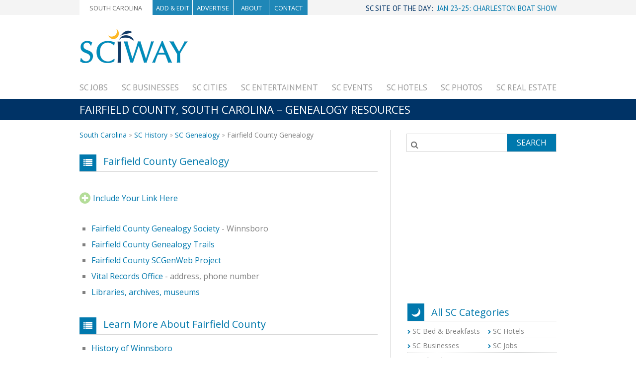

--- FILE ---
content_type: text/html; charset=UTF-8
request_url: https://www.sciway.net/hist/genealogy/county/fairfield.html
body_size: 9553
content:
<!doctype html>
<html>
	<head>
		<meta charset="utf-8">
		
<script data-ad-client="ca-pub-4789107993780951" async src="https://pagead2.googlesyndication.com/pagead/js/adsbygoogle.js"></script>

<!--script src="//load.sumome.com/" data-sumo-site-id="f12e03804f1e47149d2cf162dad2a5302855c0a5421630dc965d0a99b612286b" async="async"></script-->

		<title>Fairfield County, South Carolina - Genealogy Resources</title>
<meta name="description" content="SCIWAY's Directory of Fairfield County, South Carolina Genealogy Resources">
<meta name="keywords" content="Fairfield County South Carolina sc s.c. genealogy resources genealogical family tree trees ancestry">
<meta name="robots" content="index,follow">
<meta property="og:image" content="https://www.sciway.net/i/sciwaylogo1-tree-large.gif"/><style>@charset "UTF-8";

@font-face {
  font-family: "sw-moon";
  src:url("/css/fonts/sw-moon.eot");
  src:url("/css/fonts/sw-moon.eot?#iefix") format("embedded-opentype"),
    url("/css/fonts/sw-moon.woff") format("woff"),
    url("/css/fonts/sw-moon.ttf") format("truetype"),
    url("/css/fonts/sw-moon.svg#sw-moon") format("svg");
  font-weight: normal;
  font-style: normal;

}

[data-icon]:before {
  font-family: "sw-moon" !important;
  content: attr(data-icon);
  font-style: normal !important;
  font-weight: normal !important;
  font-variant: normal !important;
  text-transform: none !important;
  speak: none;
  line-height: 1;
  -webkit-font-smoothing: antialiased;
  -moz-osx-font-smoothing: grayscale;
}

[class^="icon-"]:before,
[class*=" icon-"]:before {
  font-family: "sw-moon" !important;
  font-style: normal !important;
  font-weight: normal !important;
  font-variant: normal !important;
  text-transform: none !important;
  speak: none;
  line-height: 1;
  -webkit-font-smoothing: antialiased;
  -moz-osx-font-smoothing: grayscale;
}

.icon-swmoon:before {
  content: "b";
}



h2{
	font-size:20px;
    margin-top: 30px;
}

body {
margin:0;
padding:0;
background-color:#F4F4F4;
}


.swlogo{
float:left;
}



.adsbygoogle{
display:inline-block;width:728px;height:90px;
}
.bc{
float:left;
margin-bottom: 30px;
    margin-left: 0;
    width: 96%;
  font-size:14px;

}

.bc i{
    margin-left: 5px;
    margin-right: 5px;
font-weight:normal;

}




.underh2 a{color:#0078ad;}
.underh2 a:visited{color:#0078ad;}
.underh2 a:hover{color:#003366;}
.underh2 a:active{color:#003366;}

.bc a{
color:#0078ad;
}
.bc a:visited{
color:#0078ad;
}
.bc a:hover{
color:#003366;
}
.bc a:active{
color:#003366;
}

.navcontent ul.topnav-box li a{color:white;}
.navcontent ul.topnav-box li a:visited{color:white;}
.navcontent ul.topnav-box li a:hover{color:white;}
.navcontent ul.topnav-box li a:active{color:white;}


.navcontent ul.topnav-box li.active a,.navcontent ul.topnav-box li.scactive a{color:#666666;}
.navcontent ul.topnav-box li.active a:visited,.navcontent ul.topnav-box li.scactive a:visited{color:#666666;}
.navcontent ul.topnav-box li.active a:haover,.navcontent ul.topnav-box li.scactive a:haover{color:#666666;}
.navcontent ul.topnav-box li.active a:active,.navcontent ul.topnav-box li.scactive a:active{color:#666666;}

.navcontent ul.topnav-box li.active{
padding:0 0;background-color:white;color:#666666;
}


.navcontent ul.topnav-box li.scactive{
padding:0 20px;background-color:white;color:#666666;
}

.topnav-box li.scnotactive {width:20%;padding:0 20px;}

.topnav-box {
    display: block;
    height: 32px;
    width: 460px;
    margin:0px;
    padding-left:0px;
    }

.topnav-box li {
    display: table-cell;
    height: 32px;
    width: 20%;  /* (100 / numItems)% */
    line-height: 32px;
    text-align: center;
    background: #1f87b7;
    border-right: 1px solid #fff;
    white-space: nowrap;
font-family: 'Open Sans', sans-serif;
	text-transform:uppercase;
	font-size:.8em;

    }



.siteoftheday{
color:#0078ad;
float: right;
font-family: 'PT Sans', sans-serif;
font-size: 15px;
position:relative;
top: 8px;




}

.siteoftheday a{color:#2465a0;}
.siteoftheday a:visited{color:#0078ad;}


a{
text-decoration:none;
}



.footerlinks h5{
	display: block;
    font-size: 17px;
    font-weight: normal;
    margin-top: 0px;
    margin-bottom: 15px;
    text-transform: uppercase;
    color: #003366;
    }

.footerlinks {
  text-align: justify;
  padding:0px;
}

.footerlinks * {
  display: inline;
}

.footerlinks li {
  display: inline-block;
font-family: 'Open Sans', sans-serif;
  font-size:14px;
  color:#606060;
  line-height:20px;
}

.footerlinks span {
  display: inline-block;
  position: relative;
  width: 100%;
  height: 0;
}

.footerlinks li a{color:#666666;}

.footerlinks li a:visited{color:#666666;}

.footerlinks li a:hover{color:#0078ad;}
.footerlinks li a:active{color:#0078ad;}




.bbg{

background:#0078ad;
float:left;
width:33px;
height:33px;
display:block;
color:#fff;

}


.topiclinks1,.topiclinks2 {
  text-align: justify;
  padding:0px;
  margin:0px;
}

.topiclinks1 *,.topiclinks2 * {
  display: inline;
}

.topiclinks1 li,.topiclinks2 li {
  display: inline-block;
font-family: 'Open Sans', sans-serif;
  font-size:13px;
  color:#606060;
border:solid 1px #d4d4d4;
height:33px;
width:180px;
background: none repeat scroll 0 0 #fff;
}

.topiclinks1 span,.topiclinks2 span {
  display: inline-block;
  position: relative;
  width: 100%;
  height: 0;
}



/*
.topiclinks{
list-style: none outside none;
margin:0;
padding:0;
text-align: justify;
width: 100%;
}


.topiclinks li{
height:33px;
width:180px;
float:left;
border:solid 1px gray;

}
*/



.prenavbg {
    background-color: #0078ad;
    color: #FFFFFF;
    height: 12px;
    width: auto;
}


.navbg{
    background-color: #FFFFFF;
    color: #FFFFFF;
    height: 30px;
    width: auto;
}
.headerbg{
    background-color: #FFFFFF;
    color: #FFFFFF;
    height: 142px;
    padding-top: 10px;
    width: auto;
    padding-bottom:3px;
}
.h1bg{height: 43px; width: auto; background-color: #003366; color: white;}

.emailformbg{clear:both;height: 67px; width: auto; background-color: #003366; color: white;}

.bodybg{
width: auto;
background-color: none;
color: gray;



}


.copyrbg{clear:both;width: auto; background:#003366; color: black;height:48px;}
.copyrcontent{margin: 0 auto;background-color: none;width:960px;
font-family: 'Open Sans', sans-serif;
  font-size:14px;
  color:#ffffff;


  }


.footerbg{clear:both;width: auto; background-color:none; color: black;height:200px;}

.footercontent{margin: 0 auto;background-color: none;width:960px;
font-family: 'Open Sans', sans-serif;
  font-size:14px;
  color:#8788a8;
  padding-top:20px;

  }



.navcontent{margin: 0 auto;background-color: none;width:960px;height:32px;}
.headcontent{margin: 0 auto;background-color: white;width:960px;height:89px;margin-top:3px;margin-bottom:19px;}
.hnavcontent{margin: 0 auto;background-color: white;width:960px;height:32px;color:gray;}
.h1content{
  background-color: none;
  color:#FFF;
  font-family: 'Open Sans', sans-serif;
  font-size:22px;
  font-weight:normal;
  height:43px;
  margin: 0 auto;
  padding-top:6px;
text-transform: uppercase;
  width:960px;





  }

.emailformcontent{margin: 0 auto;background-color: none;width:960px;height:43px;
font-family: 'Open Sans', sans-serif;
  font-size:21px;
  color:#FFF;
  padding-top:15px;
  }

.bodycontent{
background-color: none;

color:#808080;
font-family: 'Open Sans', sans-serif;
font-size:14px;
margin: 0 auto;
padding-top:12px;
width:960px;

  }

.ccontent{
margin: 0 auto;background-color: none;width:960px;

font-family: 'Open Sans', sans-serif;
  font-size:14px;
  color:gray;
  padding-top:20px;
clear:both;
  }



.ccontent_2{
background-color: none;
width:960px;
font-family: 'Open Sans', sans-serif;
    font-size:16px;
  color:#808080;
clear:both;
    height: 100px;
margin: 10px auto 0;

  }


.herocontent{
margin: 0 auto;
background-color: none;

background: url("i/sw-hero-test.jpg") no-repeat scroll center center white;
width:960px;height:349px;
font-family: 'Open Sans', sans-serif;
  font-size:22px;
  color:gray;
position:relative;
clear:both;

  }

  .herocontent1{
margin: 0 auto;
background-color: none;

background: url("i/sw-hero-test.jpg") no-repeat scroll center center white;
width:960px;height:435px;
font-family: 'Open Sans', sans-serif;
  font-size:22px;
  color:gray;
position:relative;
clear:both;

  }

.table.companies .cell br {
   display: block;
   margin-bottom:-12px;
}

.heroJoin1{
background: url("/i/sc-businesses.jpg") no-repeat scroll center center white;
  }

.list-box {
  text-align: justify;
  padding:0px;
}

.list-box * {
  display: inline;
}

.list-box li a{color: #999999;}
.list-box li a:visited{color: #999999;}
.list-box li a:hover{color: #0078ad;}
.list-box li a:active{color: #0078ad;}


.list-box li {
    color: #999999;
    display: inline-block;
    font-family: 'PT Sans',sans-serif;
    font-size: 17px;
    text-transform: uppercase;
}

.list-box span {
  display: inline-block;
  position: relative;
  width: 100%;
  height: 0;
}

.contentleft{width:626px;float:left;}
.sidebar{
    float: right;
    position: relative;
    top: 17px;
    width: 300px;
}


.menu ul {
    list-style: none;
    padding: 0;
    margin: 0;
}
.menu {
    display: flex;
    justify-content: space-between;
}



div.longcontent h2:before {
    background: none repeat scroll 0 0 #0078ad;
    color: #FFFFFF;
    content: "\f03a";
    font-family: FontAwesome;
    font-size: 18px;
    font-style: normal;
    font-weight: normal;
    left: 0;
    padding: 8px;
    position: absolute;
    text-decoration: inherit;
    top: 0;
}


div.longcontent h2.swmoon:before {
    background: none repeat scroll 0 0 #0078ad;
    color: #FFFFFF;
    content: "b";
    font-family: "sw-moon" !important;
    font-size: 18px;
    font-style: normal;
    font-weight: normal;
    left: 0;
    padding: 8px;
    position: absolute;
    text-decoration: inherit;
    top: 0;
}



div.longcontent h2.spons:before {
  content: "*";
    font-family: 'Arial',sans-serif;
    font-size: 61px;
    font-weight: normal;
    height: 19px;
    line-height: 47px;
    padding-left: 5px;
    width: 21px;
    }



.underh2 div.longcontent h2 {
height: 29px;

color:#0078AB;
font-family: 'Open Sans', sans-serif;
font-weight:normal;
border-bottom:1px solid #D8D8D8;
padding-bottom:5px;

padding-left: 48px;
height: 29px;
position: relative;
clear:both;
margin-right:0px;



}

.underh2 div.longcontent h3{

color:#003366;
font-family: 'Open Sans', sans-serif;
font-weight:normal;
font-size:17px;

}


.h2bg{
height:48px;
margin-bottom:0px;
font-size:16px;
line-height:16px;
background:white;
border-top:solid 1px #d8d8d8;
border-left:solid 1px #d8d8d8;
border-right:solid 1px #d8d8d8;

}


.underh2 {
    background: none repeat scroll 0 0 white;
    border-right: 1px solid #D8D8D8;
    border-left: 0px solid #D8D8D8;
    border-top: 0px solid #D8D8D8;
    border-bottom: 0px solid #D8D8D8;
    height:101%;
    min-height: 2300px;
}



.underh2 hr {
border: 0;
height: 0;
border-top: 1px solid rgba(0, 0, 0, 0.1);
border-bottom: 1px solid rgba(255, 255, 255, 0.3);
width:99%;
clear:both;
}


.underh2 p{
margin-left: 25px;
width: 96%;

}


.underh2 div {
    margin-left: 0px;
    width: 96%;
}



.underh2 div.longcontent {
    margin-left: 0px;
    margin-top: 10px;
    width: 96%;
}


.underh2 ul{
	list-style:square;
	color:#0064a3;
	padding-left: 24px;

}


.underh2 ul li{
	color:gray;
	padding-bottom:10px;
}

.underh2 div b{


}


.underh2 div b.smhead{
font-size:16px;
}

.h2bg .fa{
color:#0078ad;
font-size:16px;
position:relative;
bottom:2px;
}

.h2bgsp{

position:relative;
top:14px;
left:10px;
font-size:24px;
font-weight:normal;
}


.h2right span{
	display: block;
    margin-left: -40px;
    margin-top: 7px;
    font-weight:normal;
    text-align:center;



}


.h2right{

height:48px;
float:right;
width:215px;
color:white;
background: url("i/swkt-info.png") no-repeat scroll center right #102755;

}

.smalltext{font-size:14px;}
.drop-0{margin-top:0}
.drop-1{margin-top:1em}
.drop-2{margin-top:2em}
.drop-3{margin-top:3em}
.drop-4{margin-top:4em}

.hover-0{margin-bottom:0}
.hover-1{margin-bottom:1em}
.hover-2{margin-bottom:2em}
.hover-3{margin-bottom:3em}
.hover-4{margin-bottom:4em}

.rshoulder-0{margin-right:0}
.rshoulder-1{margin-right:1em}
.rshoulder-2{margin-right:2em}
.rshoulder-3{margin-right:3em}
.rshoulder-4{margin-right:4em}

.shift-0{margin-left:0}
.shift-1{margin-left:1em}
.shift-2{margin-left:2em}
.shift-3{margin-left:3em}
.shift-4{margin-left:4em}


.sbicons{
 bottom: 6px;
    float: right;
    font-size: 31px;
    position: relative;
    }

.search-box-container {
    display: block;
    float: right;
    margin-top: 0px;
    width: 100%;
border:solid 1px #d4d4d4;
}

.search-box {
    border-collapse: collapse;
    display: table;
    position: relative;
    width: 100%;
}

.search-input-box {
    width: 67%;
}

.search-input-button {
    display: block;
    float: left;
    height: 35px;
}

.search-box input {
    border: medium none;
    width: 100%;
}

.search-box input, .search-box button,button.formButtonContent {
    border-collapse: collapse;
    font-size: 18px;
    height: 35px;
    margin: 0;
    padding: 0 1em;
}

.search-box input::-moz-placeholder {
    color: #AAAAAA;
font-family: FontAwesome;

}

.search-input-button {
    width: 33%;
}

.search-input-box, .search-input-button {
    display: block;
    float: left;
    height: 35px;
}

.search-box {
    border-collapse: collapse;
}

.search-box button,button.formButtonContent {
    background: none repeat scroll 0 0 #0078ad;
    border: none;
    border-radius: 0;
    color: #FFFFFF;
    line-height: 35px;
    padding: 0;
    text-shadow: none;
    width: 100%;
}

.search-box input, .search-box button,button.formButtonContent {
    border-collapse: collapse;
    font-size: 16px;
    height: 35px;
    margin: 0;
    padding: 0 8px;
}

.button {

    cursor: pointer;
    display: inline-block;
font-family: 'Open Sans', sans-serif;
	text-transform:uppercase;
    margin: 0;
    outline: medium none;
    padding: 12px 21px;
    text-align: center;
    text-decoration: none;

}



.srchbutton {

    cursor: pointer;
    display: inline-block;
font-family: 'Open Sans', sans-serif;
	text-transform:uppercase;
    margin: 0;
    outline: medium none;
    padding: 12px 21px;
    text-align: center;
    text-decoration: none;

}


#qq{
color:gray;
font-family: 'Open Sans', sans-serif;

}


#qq::-webkit-input-placeholder {
    font-family: 'FontAwesome', Arial, Helvetica, sans-serif;
    position:relative;
    top:3px;
}

#qq:-ms-input-placeholder {
    font-family: 'FontAwesome', Arial, Helvetica, sans-serif;
}

#qq:-moz-placeholder {
    font-family: 'FontAwesome', Arial, Helvetica, sans-serif;
}

#qq::-moz-placeholder {
    font-family: 'FontAwesome', Arial, Helvetica, sans-serif;
}

.catheader:before {
    background: none repeat scroll 0 0 #0078ad;
    color: #FFFFFF;
    content: "b";
    font-family: "sw-moon" !important;
    font-size: 18px;
    font-style: normal;
    font-weight: normal;
    left: 0;
    padding: 8px;
    position: absolute;
    text-decoration: inherit;
    top: -1px;
    height:19px;
}


.catheader {
    border-bottom: 1px solid #D8D8D8;
    clear: both;
    color: #0078AB;
    font-family: 'Open Sans',sans-serif;
    font-size: 20px;
    font-weight: normal;
    height: 26px;
    margin-right: 0;
    padding-bottom: 5px;
    padding-left: 48px;
    padding-top: 3px;
    position: relative;
}

.catbodycustom{width:100%;background:white;font-size:17px;margin-top:5px;}

.catbody{width:100%;background:none;font-size:17px;margin-top:5px;}

.catlist{margin-top:0px;padding:0px;}
.catlist li{list-style:none;clear:both;height:28px;border-bottom:dotted 1px #cecfcf;}
.catlist li div.left{float:left;width:54%;display:block;font-size:14px;padding-top:5px;}
.catlist li div.right{float:left;width:46%;display:block;font-size:14px;padding-top:5px;}
.catlist li div.custom{float:left;width:100%;display:block;font-size:14px;padding-top:5px;}
.catlist li div .fa{font-size:9px;margin-right:0px;color:#0078ad;}


.catlist li div.left a,.catlist li div.right a{color:#808080;}
.catlist li div.left a:visited,.catlist li div.right a:visited{color:#808080;}
.catlist li div.left a:hover,.catlist li div.right a:hover{color:#0078ad;}
.catlist li div.left a:active,.catlist li div.right a:active{color:#0078ad;}

.catlist li div.custom a{color:#808080;}
.catlist li div.custom a:visited{color:#808080;}
.catlist li div.custom a:hover{color:#0078ad;}
.catlist li div.custom a:active{color:#0078ad;}



.socialb{

    float: right;
    margin-top: 5px;
    width: 196px;
    margin-left:90px;
    margin-right:20px;
    text-align:right;
}

.signup{
    font-family: 'PT Sans', sans-serif;
    width: 250px;
    float: left;
    margin-top: 5px;
}


.email-input-text{

    font-family: 'Open Sans', sans-serif;
	font-style:italic;
}


.email-box-container {
    display: block;
    float: right;
    margin-top: 0px;
    width: 37%;
border:solid 1px #d4d4d4;
}

.email-box {
    border-collapse: collapse;
    display: table;
    position: relative;
    width: 100%;
}

.email-box {
}


.email-input-box {
    width: 74%;
}


.email-input-button {
    width: 26%;
    display: block;
    float: left;
    height: 35px;
}

.email-box input {
    border: medium none;
    width: 100%;
    font-style:normal;
    color:gray;
}

.email-box input, .email-box button {
    border-collapse: collapse;
    font-size: 16px;
    height: 35px;
    margin: 0;
    padding: 0 8px;
}


.email-box input::-moz-placeholder {
    color: #000;

}


.email-input-box, .email-input-button {
    display: block;
    float: left;
    height: 35px;
}


.email-box button {
    background: none repeat scroll 0 0 #f1a900;
    border: none;
    border-radius: 0;
    color: #FFFFFF;
    line-height: 35px;
    padding: 0;
    text-shadow: none;
    width: 100%;
}


.email-button {

    cursor: pointer;
    display: inline-block;
font-family: 'Open Sans', sans-serif;
	text-transform:uppercase;
    margin: 0;
    outline: medium none;
    padding: 12px 21px;
    text-align: center;
    text-decoration: none;

}

.plus{

position: relative;
    bottom: 12px;
    margin-bottom:35px;
display:block;

}


.plus img.add{
position:relative;
top:7px;
}


.emailsm-box-container {
     border: 1px solid #D4D4D4;
    display: block;
    margin-top: 0;
    width: 88%;
    position: relative;
    top: 178px;
	 margin-left: auto;
    margin-right: auto;


    }

.emailsm-box {
    border-collapse: collapse;
    display: table;
    position: relative;
    width: 100%;
}



.emailsm-input-button {
    display: block;
    float: left;
    height: 35px;
}

.emailsm-box input {
    border: medium none;
    width: 100%;
}

.emailsm-box input, .emailsm-box button {
    border-collapse: collapse;
    font-size: 18px;
    height: 35px;
    margin: 0;
    padding: 0 1em;
}

.emailsm-box input::-moz-placeholder {
    color: #000000;

}

.emailsm-input-button {
    width: 33%;
}


.emailsm-input-box {
    width: 67%;
}

.micro{
background: none;
    color: #0078ad;
    content: "\f0e0";
    font-family: FontAwesome;
    font-size: 18px;
    font-style: normal;
    font-weight: normal;
    height: 10px;
    left: 0;
    padding: 8px;
    position: absolute;
    text-decoration: inherit;
    bottom:10px;
}
.emailsm-input-box, .emailsm-input-button {
    display: block;
    float: left;
    height: 35px;
}


.emailsm-box button {
    background: none repeat scroll 0 0 #0078ad;
    border: none;
    border-radius: 0;
    color: #FFFFFF;
    line-height: 35px;
    padding: 0;
    text-shadow: none;
    width: 100%;
}

.emailsm-box input, .emailsm-box button {
    border-collapse: collapse;
    font-size: 16px;
    height: 35px;
    margin: 0;
    padding: 0 8px;
}

.emailsm-button {

    cursor: pointer;
    display: inline-block;
font-family: 'Open Sans', sans-serif;
	text-transform:uppercase;
    margin: 0;
    outline: medium none;
    padding: 12px 21px;
    text-align: center;
    text-decoration: none;

}


.trnav {
    font-size: 15px;
    right: 10px;
    margin: 0;
    padding: 0;
    position: relative;
    top: 15px;
}

.trnav li {
    border-right: 1px solid #777777;
    display: inline;
    font-family: 'Open Sans',sans-serif;
    list-style: none outside none;
    padding: 0 10px;
    text-transform: uppercase;
}


.trnav li#last {
    border-right: none;
}

.trnav a {
    color: #ffffff;
    text-decoration: none;
}

.trnav a:active {
    color: #808080;
}
.trnav a:hover {
    color: #808080;
}



.socialb a {
    color: #ffffff;
    text-decoration: none;
}

.socialb a:active {
    color: #808080;
}
.socialb a:hover {
    color: #808080;
}


.footercopyr{
float:right;position:relative;bottom:4px;
}




.jsads {

color:#666666;

}


.jsads a{
font-size:16px;
color:#0078AD;
text-decoration:underline;
}

.jsadsfont {

color:#999999;

}

div.addperm i.fa{
color: #B4DD99;
    font-size: 26px;
    margin-right: 1px;
    margin-top: 20px;
    margin-bottom: 20px;
    position: relative;
    top: 3px;

}

div.addperm{
margin-bottom:20px;
}



#qqp{
padding-left:32px;
font-size:13px;
color:gray;
}


.addthis-smartlayers, div#at4-share, div#at4-follow, div#at4-whatsnext, div#at4-thankyou {
    top: 259px;
}

#letter {color:#0078ad; font-family: serif; font-size:22px; font style: bold; padding-top:22px;}

.gn {color:#666666; font-family: 'Open Sans',sans-serif; font-size:14px;}

#blockquote {color:#999999; font-family: serif; display: block; font-size:19px; line-height: 1.25em; padding-left:12px; padding-top:12px;}





/*
Part 2
*/

div.ccontent_2 div.contentleft p a{
color:#0078ad;
}



ul.topiclinks1 li a{
color:#0078ad;
position:relative;
top:7px;
font-size:13px;
margin-left:10px;
}

.h2right span {
    display: block;
    font-weight: normal;
    margin-left: -35px;
    margin-top: 7px;
    text-align: center;
}



.h2bg .fa {
    bottom: 2px;
    color: #0078ad;
    font-size: 24px;
    position: relative;
}

		.h2right {
    background: url("i/swkt-info.png") no-repeat scroll right center #0078ad;
    color: #FFFFFF;
    float: right;
    height: 48px;
    width: 215px;
    text-transform:uppercase;
    font-size:13px;
}
.underh2city a{color:#0078ad;}
.underh2city a:visited{color:#0078ad;}
.underh2city a:hover{color:#003366;}
.underh2city a:active{color:#003366;}


.h2bgsp{

    color: #0078AB;
    font-family: 'Open Sans',sans-serif;
    font-weight: normal;
    font-size:22px;

}
.underh2city div.longcontent h2 {
height: 29px;

color:#0078AB;
font-family: 'Open Sans', sans-serif;
font-weight:normal;
border-bottom:1px solid #D8D8D8;
padding-bottom:5px;

padding-left: 48px;
height: 29px;
position: relative;
clear:both;
margin-right:0px;



}

.underh2city div.longcontent h3{

color:#003366;
font-family: 'Open Sans', sans-serif;
font-weight:normal;

}


.underh2city {
    background: none repeat scroll 0 0 white;
    border-right: 1px solid #D8D8D8;
    border-left: 1px solid #D8D8D8;
    border-top: 1px solid #D8D8D8;
    border-bottom: 1px solid #D8D8D8;

padding-left:12px;
padding-right:12px;
padding-bottom:12px;
padding-top:12px;
font-size:15px;


}


.flush{
margin-top:0px;
border-top:0px;
border-bottom:1px solid #D8D8D8;

}

.h2bgap{
margin-top:7px;
}

.forimg {

padding:0px;
border-bottom:0px;

}


.forimgsm {
border-bottom:0px;
}

.underh2city hr {
border: 0;
height: 0;
border-top: 1px solid rgba(0, 0, 0, 0.1);
border-bottom: 1px solid rgba(255, 255, 255, 0.3);
width:99%;
}


.underh2city p{
width: 96%;

}


.underh2city div {
    margin-left: 0px;
    width: 96%;
}



.underh2city div.longcontent {
    margin-left: 0px;
    margin-top: 10px;

    width: 96%;
}


.underh2city ul{
	list-style:square;
	color:#0064a3;

}


.underh2city ul li{
	color:gray;
	padding-bottom:10px;
}

.underh2city div b{

	color:#0064a3;
font-size:20px;
}


.underh2city div b.smhead{
font-size:16px;
}

.underh2city div h3{

color:#003366;
font-family: 'Open Sans', sans-serif;
font-weight:normal;
margin-bottom:0px;

}

.abouth2{

margin-top:10px;
font-size:25px;
color:#003366;

}


.heroheader{
float:left;
padding-left:20px;
margin-top:6px;
color:#003366;
font-weight:bold;
}

.heroheaderbg{
position: absolute;
bottom: 0;
background: none repeat scroll 0 0 rgba(236, 236, 236, 0.24);
width:100%;
height:60px;
font-size:18px;
}
.smalltext{
font-weight:normal;

}


ul.topiclinks1 li b.bbg i.fa{
margin:9px;display:block;
font-size:1.2em

}

ul.topiclinks1 li b.bbg i.fa-hospital-o{
}


.aboxheader{
font-size:16px;
font-weight:normal;
display:block;
margin-bottom:8px;
}


.detail-box:after {
  content: "";
  display: table;
  clear: both; }
#thumb{
float:left;}

@media screen and (min-width: 480px) {
  .detail-box-with-media .detail-media {
    float: left;
    display: block;
    margin-right: 2%;
    width: 35%; }
  .detail-box-with-media .detail-content {
    float: left;
    display: block;
    margin-right: 2%;
    width: 61%; }
    .detail-box-with-media .detail-content:last-child {
      margin-right: 0; } }
.detail-media {
  margin-bottom: 1em; }

.detail-content {
  line-height: 1.25em; }
  .detail-content li {
    margin-bottom: 0.25em; }

.list {
  list-style: none;
  margin: 0;
  padding: 0; }

.implies-quality {
  color: green; }




.media-sample {
  display: block;
  background: #fff;
  border-radius: 0 0 3px 3px;
  max-width: 500px; }
  .media-sample:after {
    content: "";
    display: table;
    clear: both; }

.media-current img {
  width: 100%;
  height: auto; }

.media-nav {
  text-align: center;
  font-size: 0.8em;
  padding: 0.5em; }



.detail-content ul.list{
list-style:none; padding: 0;
}


.contentleft div.underh2city h3{

color:#003366;
font-family: 'Open Sans', sans-serif;
font-weight:normal;

}

.nolist{
list-style:none;
}



.flush span.h2bgsp{
font-size:19px;
}

.plusminus i.fa{
font-size:23px;
}

.plusminus{
float:right; margin-right: 40px;margin-top: 12px;
}

.topiclinks1{

 margin: 0 0 -12px;

 }

.addthis_sharing_toolbox{
float:right;position:relative;bottom:7px;height:36px;
}

.fright{
float:right;
}


.newsletterbox{
width:300px;height:230px;background: url(/css/i/news.gif) no-repeat scroll center center white;
}



/*add link form*/
#contact_form	{margin:0px 0px 0px 0px; height:0px;border:0;display:block; padding: 0px 12px 45px 0px;}
#contact_form1	{margin:0px 0px 0px 0px; height:0px;border:0;display:block; padding: 0px 12px 33px 0px;}
#contact_form form fieldset	{margin:0px 0px 0px 0px; border:0;display:block; padding: 0px 0px 15px 0px;}

#name_label	{display:block; float:left; text-align:right;padding:4px 0px; }
input.text-input	{ margin:4px;padding-left:4px; border:1px solid #d8d8d8;font-size:13px;color:#666666;height:27px}
#submit_btn	{height:31px; width:46px; vertical-align: top;margin-top:4px; border:none; font-size:13px; color:#FFFFFF; background:url('/i/sendbk.gif'); cursor:pointer;padding:0px;}

.plusgreen {
    margin-right: 2px;
    margin-top: 4px;
}

#message {
    color: #98b880;
    font-size:13px;
}

#message a {
    color: #98b880;
    text-decoration: underline;
}

.fullwidthimg{
width:100%;
}


#fullwidthimg{
width:100%;
}

#sas {display:none;}

.width255{
width:255px;
}
.width200{
width:200px;
}

.width150{
width:150px;
}

.width125{
width:125px;
}

.textareaCount{
float: right;font-size: 11px;width: 318px;
}

.siteofthedayTop {
    bottom: 25px;
    color: #003366;
    float: right;
    font-family: "PT Sans",sans-serif;
    font-size: 15px;
    position: relative;
}

.siteofthedayTop a{color:#0078ad;}
.siteofthedayTop a:visited{color:#0078ad;}

.smallerbox img{

width:88.8%;
position:relative;
top:4px;
display: block;
margin-bottom:5px;
}
</style>


	</head>
	<body style="background-color:white;">


<!-- TOP NAV begin -->
		<!-- OLD blue top border begin -->
			<!--div class="prenavbg"></div-->
		<!-- OLD blue top border end -->
		<div class="navbg" style="background:#F4F4F4;">
			<div class="navcontent">

				<ul class="topnav-box">
					<li class=scactive><a href=/>South Carolina</a></li>
					<li><a href=https://www.sciway.net/share/>Add & Edit</a></li>
					<li><a href=https://www.sciway.net/join-us/>Advertise</a></li>
					<li><a href=https://www.sciway.net/sciway/about.html>About</a></li>
					<li><a href=https://www.sciway.net/sciway/contact_us.html>Contact</a></li>
				</ul>
			<span class=siteofthedayTop>

			SC SITE OF THE DAY: &nbsp;<script>document.write('<a class=title target="_blank" href="https://www.thecharlestonboatshow.com/" rel="nofollow" id=day title="SC Site of the Day">JAN 23-25: CHARLESTON BOAT SHOW</a>')</script><br>
</a>
			</span>
	
			</div>
		</div>
		<div class="navbg" style="height:14px;">
		</div>
<!-- TOP NAV end -->





		<div class="headerbg">

			<div class="headcontent">
				<a href=/><img src=/css/i/swktlogo.png width=218 style="float:left;"></a>

				<div style="float:right;">
				<script async src="https://pagead2.googlesyndication.com/pagead/js/adsbygoogle.js"></script>
<!-- Leaderboard Jan2014 -->
<ins class="adsbygoogle"
     style="display:inline-block;width:728px;height:90px"
     data-ad-client="ca-pub-4789107993780951"
     data-ad-slot="9038205029"></ins>
<script>
     (adsbygoogle = window.adsbygoogle || []).push({});
</script>
				</div>

			</div>
			<div class="hnavcontent drop-1">

				<ul class="list-box">
					<li><a href=/jobs/>SC Jobs</a></li>
					<li><a href=/bus/>SC Businesses</a></li>
					<li><a href=/city/>SC Cities</a></li>
					<li><a href=/tourism/>SC Entertainment</a></li>
					<li><a href=/calendar.html>SC Events</a></li>
					<li><a href=/hotels/>SC Hotels</a></li>
					<li><a href=https://scpictureproject.org/>SC Photos</a></li>
					<li><a href=/reloc/>SC Real Estate</a></li>
					<span></span>
				</ul>

			</div>


		</div>




		<div class="h1bg">
			<div>
				<h1 class="h1content">Fairfield County, South Carolina &#8211; Genealogy Resources</h1>

				<!--span class="sbicons"><i class="fa fa-facebook"></i>
						<i class="fa fa-twitter"></i>
						<i class="fa fa-google-plus"></i>
						<i class="fa fa-envelope"></i></span-->
			</div>
		</div>

		<div class="bodybg">
			<div class="ccontent_2">

				<div class="contentleft">

					<div class=underh2>
					<div class="longcontent">

						<span class="bc"><a href="/">South Carolina</a> <img src="/i/bc.gif" width=7 height=8 border=0 alt=""> <a href="/hist/">SC History</a> <img src="/i/bc.gif" width=7 height=8 border=0 alt=""> <a href="/hist/genealogy/">SC Genealogy</a> <img src="/i/bc.gif" width=7 height=8 border=0 alt=""> Fairfield County Genealogy</span>
						

						

						<!--cb-->

<h2>Fairfield County Genealogy</h2>

<div class="addperm"><i class="fa fa-plus-circle  green"></i> <a rel="nofollow" href="/join-us/linkforms.html">Include Your Link Here</a></div>

<ul>

<li><a href="http://fairfieldgenealogysociety.org/" rel="nofollow">Fairfield County Genealogy Society</a> - Winnsboro<!--br>
Aims to improve access to genealogical information in Fairfield County by maintaining an educational research center.<br-->

<li><a href="http://genealogytrails.com/scar/fairfield/" rel="nofollow">Fairfield County Genealogy Trails</a>

<li><a href="https://sites.rootsweb.com/~scfairfi/scfairfield.htm" rel="nofollow">Fairfield County SCGenWeb Project</a>

<li><a href="http://www.vitalrec.com/sccounties.html#Fairfield" rel="nofollow">Vital Records Office</a> - address, phone number

<li><a href="/lib/cnty/fairfield.html">Libraries, archives, museums</a>
</ul>

<h2>Learn More About Fairfield County</h2>
<ul>
<li><a href="https://scpictureproject.org/tag/winnsboro/">History of Winnsboro</a>
<li><a href="/cnty/fairfield.html">Fairfield County, SC</a>
</ul>

<!--content end-->

						
					</div>

					</div>
					<br>













				</div>


				<div class="sidebar">





					
	<div class="search-box-container">
						<div class="search-box">
							<form action="https://search.sciway.net/" id="cse-search-box" method="get">


								<div class="search-input-box">
									<input type="text" name="sq" id="qq" class="input-text input-text-search fa fa-search" placeholder="&#xF002;">
								</div>
								<div class="search-input-button">
									<button class="srchbutton button-search" name="sa">Search</button>
								</div>
							</form>
						</div>
					</div><br><br>
				<br>


			<!--gadsb-->
<div class=gadsbus>
<script async src="https://pagead2.googlesyndication.com/pagead/js/adsbygoogle.js"></script>
<!-- 300x250 nonresponsive -->
<ins class="adsbygoogle"
     style="display:inline-block;width:300px;height:250px"
     data-ad-client="ca-pub-4789107993780951"
     data-ad-slot="8341054220"></ins>
<script>
     (adsbygoogle = window.adsbygoogle || []).push({});
</script>
</div>
<!--gadse-->
				<br>




				<div class="catheader">
				All SC Categories
				</div>
				<div class="catbody">
				<ul class=catlist>
					<li><div class=left><i class="fa fa-chevron-right"></i> <a href="/bed-breakfast/">SC Bed &amp; Breakfasts</a></div>
					<div class=right><i class="fa fa-chevron-right"></i> <a href="/hotels/">SC Hotels</a></div></li>
								
					<li><div class=left><i class="fa fa-chevron-right"></i> <a href="/bus/">SC Businesses</a></div>
					<div class=right><i class="fa fa-chevron-right"></i> <a href="/jobs/">SC Jobs</a></div></li>
					
					
					<li><div class=left><i class="fa fa-chevron-right"></i> <a href="/org/relig.html">SC Churches</a></div>
					<div class=right><i class="fa fa-chevron-right"></i> <a href="/maps/">SC Maps</a></div></li>
					
					<li><div class=left><i class="fa fa-chevron-right"></i> <a href="/city/">SC Cities</a></div>
					<div class=right><i class="fa fa-chevron-right"></i> <a href="/news/">SC News</a></div></li>
					
					<li><div class=left><i class="fa fa-chevron-right"></i> <a href="/colleges/">SC Colleges</a></div>
					<div class=right><i class="fa fa-chevron-right"></i> <a href="/org/">SC Organizations</a></div></li>
									
					<li><div class=left><i class="fa fa-chevron-right"></i> <a href="/sc-elections/">SC Elections</a></div>
					<div class=right><i class="fa fa-chevron-right"></i> <a href="https://scpictureproject.org/">SC Photos</a></div></li>
					
						<li><div class=left><i class="fa fa-chevron-right"></i> <a href="/tourism/ea.html">SC Entertainment</a></div>
					<div class=right><i class="fa fa-chevron-right"></i> <a href="/reloc/">SC Real Estate</a></div></li>
					
					<li><div class=left><i class="fa fa-chevron-right"></i> <a href="/calendar.html">SC Events</a></div>
					<div class=right><i class="fa fa-chevron-right"></i> <a href="/edu/">SC Schools</a></div></li>
					
					<li><div class=left><i class="fa fa-chevron-right"></i> <a href="/facts/">SC Facts &amp; Firsts</a></div>
					<div class=right><i class="fa fa-chevron-right"></i> <a href="/gov/taxes.html">SC Taxes</a></div></li>
					
					<li><div class=left><i class="fa fa-chevron-right"></i> <a href="/shop/">SC Gifts</a></div>
					<div class=right><i class="fa fa-chevron-right"></i> <a href="/tourism/vrentals.html">SC Vacations</a></div></li>
					
					<li><div class=left><i class="fa fa-chevron-right"></i> <a href="/gov/">SC Government</a></div>
					<div class=right><i class="fa fa-chevron-right"></i> <a href="/ccr/webcams.html">SC Webcams</a></div></li>
					
					<li><div class=left><i class="fa fa-chevron-right"></i> <a href="/hist/">SC History</a></div>
					<div class=right><i class="fa fa-chevron-right"></i> <a href="/south-carolina-weddings/">SC Weddings</a></div></li>

			
				
					
					</ul>

				</div>

				<br>







				<div style="width:300px;height:230px;background: url(/css/i/news.gif) no-repeat scroll center center white;">



<!--
					<div class="emailsm-box-container">
						<div class="emailsm-box">
							<form action="https://www.sc-news.net/sendstudionx/form.php?form=1" id="cse-emailsm-box" method="POST">

								<div class="emailsm-input-box">
								<div class="micro"><i class="fa fa-envelope"></i></div>
									<input type="text" name="email" id="qqp" class="input-text input-text-search" placeholder="Your Email Here...">
									<input type=hidden name=format value=h>
								</div>
								<div class="emailsm-input-button">
									<button class="emailsm-button button-search" name="sa">Submit</button>
								</div>
							</form>
						</div>
					</div>





				</div>
			<br>

-->	

<!--taxb-->
<a href="https://www.sciway.net/gov/taxes.html" class="ad"><img id=marg src="/i/buttons/sc-tax-guide.jpg" alt="South Carolina Tax Guide" width=300 height=250 border=0></a><br><br>
<!--taxe-->

<!--busb-->
<a href="https://www.sciway.net/bus/" class="ad"><img id=marg src="/i/buttons/sc-business-directory.jpg" alt="SC Business Directory" width=300 height=250 border=0></a><br><br>
<!--buse-->

<!--oystersb-->
<a href="https://www.sciway.net/shop/sc-oysters.html" class="ad"><img id=marg src="/i/buttons/sc-oysters-r-is.jpg" alt="South Carolina Oysters" width=300 height=250 border=0></a><br><br>
<!--oysterse-->




<!--gadsb-->
<div class=gadsbus>
<script async src="https://pagead2.googlesyndication.com/pagead/js/adsbygoogle.js"></script>
<!-- 300x250 nonresponsive -->
<ins class="adsbygoogle"
     style="display:inline-block;width:300px;height:250px"
     data-ad-client="ca-pub-4789107993780951"
     data-ad-slot="8341054220"></ins>
<script>
     (adsbygoogle = window.adsbygoogle || []).push({});
</script>
</div>
<!--gadse-->

				</div>

			</div>




		</div>


<div class="copyrbg">

			<div class="copyrcontent">


<ul class=trnav><li><a href="/">HOME</a><li><a href="https://www.sciway.net/sciway/about.html">ABOUT</a><li><a href="https://www.sciway.net/share/">ADD INFO</a><li><a href="https://www.sciway.net/join-us/">ADVERTISE</a><li id=last><a href="https://www.sciway.net/sciway/contact_us.html">CONTACT</a></ul>

<div class=footercopyr>&copy; 2026 SCIWAY.net, LLC &nbsp;|&nbsp; All Rights Reserved</div>








			</div>





		</div>
		<link href="//maxcdn.bootstrapcdn.com/font-awesome/4.2.0/css/font-awesome.min.css" rel="stylesheet">
<link href='https://fonts.googleapis.com/css?family=Source+Sans+Pro:600,400' rel='stylesheet' type='text/css'>
<link href='https://fonts.googleapis.com/css?family=PT+Sans:400,700' rel='stylesheet' type='text/css'>
<link href='https://fonts.googleapis.com/css?family=Open+Sans' rel='stylesheet' type='text/css'>
<script type="text/javascript" src="//s7.addthis.com/js/300/addthis_widget.js#pubid=ra-53e3d3626b08d59c"></script>
<script type="text/javascript" src="https://ajax.googleapis.com/ajax/libs/jquery/1.3.2/jquery.min.js"></script>



<!-- ga6b -->
<script>
  (function(i,s,o,g,r,a,m){i['GoogleAnalyticsObject']=r;i[r]=i[r]||function(){
  (i[r].q=i[r].q||[]).push(arguments)},i[r].l=1*new Date();a=s.createElement(o),
  m=s.getElementsByTagName(o)[0];a.async=1;a.src=g;m.parentNode.insertBefore(a,m)
  })(window,document,'script','//www.google-analytics.com/analytics.js','ga');

  ga('create', 'UA-1172186-1', 'auto');
  ga('send', 'pageview');

</script>
<!-- ga6e -->
<script type="text/javascript">
setTimeout(function(){var a=document.createElement("script");
var b=document.getElementsByTagName('script')[0];
a.src=document.location.protocol+"//dnn506yrbagrg.cloudfront.net/pages/scripts/0011/5976.js?"+Math.floor(new Date().getTime()/3600000);
a.async=true;a.type="text/javascript";b.parentNode.insertBefore(a,b)}, 1);
</script>

<script language="javascript" type="text/javascript" src="/js/trackOutbound.js"></script>


<script>

function exapandMaps(){

if($("#viewtxt").html() == "View Larger"){

$('#fullwidthbox').css({'width':'800px','border': '2px solid #dddddd', 'padding': '14px 26px','z-index': '50', 'background-color': '#fff', 'position': 'relative'});
$("#viewtxt").html("<i class=\"fa fa-times-circle\"></i> Close");
$("<p id='viewtxttop'></p>" ).insertBefore( "#fullwidthimg" );
$('#viewtxttop').css({'display':'block','text-align':'left','margin':'0 0 10px 0'});
$("#viewtxttop").html("<i class=\"fa fa-times-circle\"></i> Close");

}else{

$("#viewtxttop").css({'display':'none'});
$('#fullwidthbox').css({'width':'100%','border': 'none', 'padding': '0','z-index': '2', 'background-color': '#fff', 'position': 'relative'});
$("#viewtxt").html("View Larger");


}


}

  $('#fullwidthimg').wrap('<div id="fullwidthbox">');
  $('#fullwidthimg').wrap('<a href="javascript:void(0)" onclick="exapandMaps()">');
  $("<p id='viewtxt'>View Larger</p>" ).insertAfter( "#fullwidthimg" );
  $('#fullwidthimg').css({'width':'100%'});
  $('#fullwidthbox').css({'width':'100%'});
  $('#viewtxt').css({'text-align':'left','margin':'10px 0 0 0'});

</script>

<script type="text/javascript">


$('a[href^="http://"]').not('a[host*=sciway]').attr('target','_blank');
$('a[href^="https://"]').not('a[host*=sciway]').attr('target','_blank');
</script>

<script type="text/javascript" src="/js/jquery.tablesorter.min.js"></script>
<script type="text/javascript">
$(function() {
$("#tablesorter").tablesorter({
headers: { 2: {sorter: false} }
});
});
</script>



<style>
.ap_container{
    height: 154px !important;
	position:relative;
	left:-55px;
}
</style>

</body>
</html>

--- FILE ---
content_type: text/html; charset=utf-8
request_url: https://www.google.com/recaptcha/api2/aframe
body_size: 267
content:
<!DOCTYPE HTML><html><head><meta http-equiv="content-type" content="text/html; charset=UTF-8"></head><body><script nonce="rU3mTUnyiPyE2SGF3JRXNg">/** Anti-fraud and anti-abuse applications only. See google.com/recaptcha */ try{var clients={'sodar':'https://pagead2.googlesyndication.com/pagead/sodar?'};window.addEventListener("message",function(a){try{if(a.source===window.parent){var b=JSON.parse(a.data);var c=clients[b['id']];if(c){var d=document.createElement('img');d.src=c+b['params']+'&rc='+(localStorage.getItem("rc::a")?sessionStorage.getItem("rc::b"):"");window.document.body.appendChild(d);sessionStorage.setItem("rc::e",parseInt(sessionStorage.getItem("rc::e")||0)+1);localStorage.setItem("rc::h",'1769390686509');}}}catch(b){}});window.parent.postMessage("_grecaptcha_ready", "*");}catch(b){}</script></body></html>